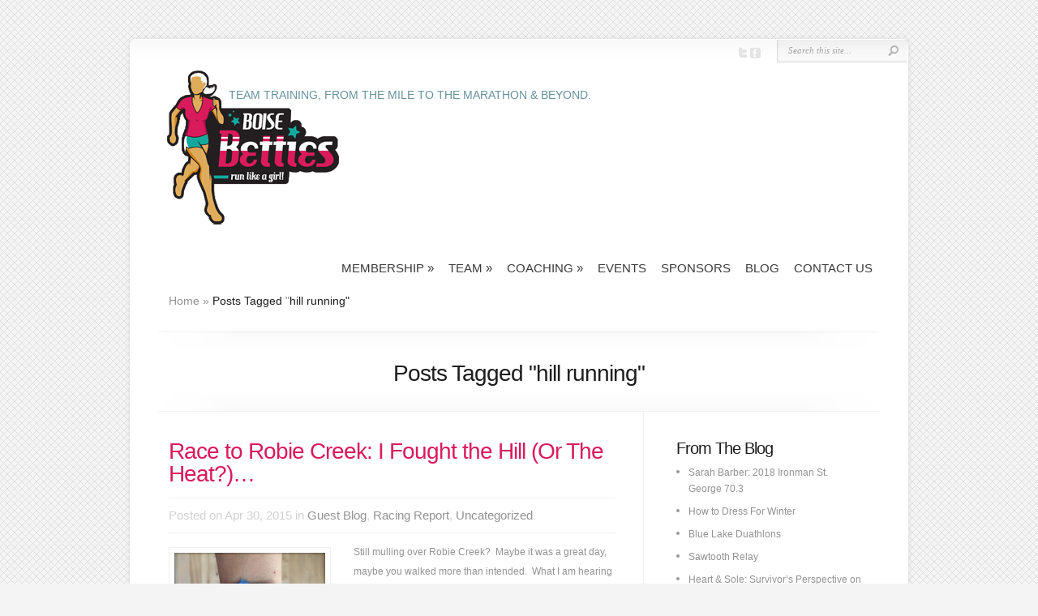

--- FILE ---
content_type: text/html; charset=UTF-8
request_url: https://boisebetties.com/tag/hill-running/
body_size: 10211
content:
<!DOCTYPE html PUBLIC "-//W3C//DTD XHTML 1.0 Transitional//EN" "http://www.w3.org/TR/xhtml1/DTD/xhtml1-transitional.dtd">
<!--[if IE 6]>
<html xmlns="http://www.w3.org/1999/xhtml" id="ie6" lang="en-US">
<![endif]-->
<!--[if IE 7]>
<html xmlns="http://www.w3.org/1999/xhtml" id="ie7" lang="en-US">
<![endif]-->
<!--[if IE 8]>
<html xmlns="http://www.w3.org/1999/xhtml" id="ie8" lang="en-US">
<![endif]-->
<!--[if !(IE 6) | !(IE 7) | !(IE 8)  ]><!-->
<html xmlns="http://www.w3.org/1999/xhtml" lang="en-US">
<!--<![endif]-->
<head profile="http://gmpg.org/xfn/11">
<meta http-equiv="Content-Type" content="text/html; charset=UTF-8" />
<title>  hill running | Boise Betties</title>

<link rel="stylesheet" href="https://boisebetties.com/wp-content/themes/Chameleon/style.css" type="text/css" media="screen" />
<link rel="stylesheet" href="https://boisebetties.com/wp-content/themes/Chameleon/css/colorpicker.css" type="text/css" media="screen" />

<link href='http://fonts.googleapis.com/css?family=Droid+Sans:regular,bold' rel='stylesheet' type='text/css'/>
<link href='http://fonts.googleapis.com/css?family=Kreon:light,regular' rel='stylesheet' type='text/css'/>

<link rel="alternate" type="application/rss+xml" title="Boise Betties RSS Feed" href="https://boisebetties.com/feed/" />
<link rel="alternate" type="application/atom+xml" title="Boise Betties Atom Feed" href="https://boisebetties.com/feed/atom/" />
<link rel="pingback" href="https://boisebetties.com/xmlrpc.php" />

<!--[if lt IE 7]>
	<link rel="stylesheet" type="text/css" href="https://boisebetties.com/wp-content/themes/Chameleon/css/ie6style.css" />
	<script type="text/javascript" src="https://boisebetties.com/wp-content/themes/Chameleon/js/DD_belatedPNG_0.0.8a-min.js"></script>
	<script type="text/javascript">DD_belatedPNG.fix('img#logo, span.overlay, a.zoom-icon, a.more-icon, #menu, #menu-right, #menu-content, ul#top-menu ul, #menu-bar, .footer-widget ul li, span.post-overlay, #content-area, .avatar-overlay, .comment-arrow, .testimonials-item-bottom, #quote, #bottom-shadow, #quote .container');</script>
<![endif]-->
<!--[if IE 7]>
	<link rel="stylesheet" type="text/css" href="https://boisebetties.com/wp-content/themes/Chameleon/css/ie7style.css" />
<![endif]-->
<!--[if IE 8]>
	<link rel="stylesheet" type="text/css" href="https://boisebetties.com/wp-content/themes/Chameleon/css/ie8style.css" />
<![endif]-->

<script type="text/javascript">
	document.documentElement.className = 'js';
</script>

<meta name='robots' content='max-image-preview:large' />
<link rel='dns-prefetch' href='//stats.wp.com' />
<link rel="alternate" type="application/rss+xml" title="Boise Betties &raquo; Feed" href="https://boisebetties.com/feed/" />
<link rel="alternate" type="application/rss+xml" title="Boise Betties &raquo; Comments Feed" href="https://boisebetties.com/comments/feed/" />
<link rel="alternate" type="text/calendar" title="Boise Betties &raquo; iCal Feed" href="https://boisebetties.com/events/?ical=1" />
<link rel="alternate" type="application/rss+xml" title="Boise Betties &raquo; hill running Tag Feed" href="https://boisebetties.com/tag/hill-running/feed/" />
<meta content="Chameleon v.3.7" name="generator"/><style id='wp-img-auto-sizes-contain-inline-css' type='text/css'>
img:is([sizes=auto i],[sizes^="auto," i]){contain-intrinsic-size:3000px 1500px}
/*# sourceURL=wp-img-auto-sizes-contain-inline-css */
</style>
<style id='wp-emoji-styles-inline-css' type='text/css'>

	img.wp-smiley, img.emoji {
		display: inline !important;
		border: none !important;
		box-shadow: none !important;
		height: 1em !important;
		width: 1em !important;
		margin: 0 0.07em !important;
		vertical-align: -0.1em !important;
		background: none !important;
		padding: 0 !important;
	}
/*# sourceURL=wp-emoji-styles-inline-css */
</style>
<link rel='stylesheet' id='wp-block-library-css' href='https://boisebetties.com/wp-includes/css/dist/block-library/style.min.css?ver=6.9' type='text/css' media='all' />
<style id='global-styles-inline-css' type='text/css'>
:root{--wp--preset--aspect-ratio--square: 1;--wp--preset--aspect-ratio--4-3: 4/3;--wp--preset--aspect-ratio--3-4: 3/4;--wp--preset--aspect-ratio--3-2: 3/2;--wp--preset--aspect-ratio--2-3: 2/3;--wp--preset--aspect-ratio--16-9: 16/9;--wp--preset--aspect-ratio--9-16: 9/16;--wp--preset--color--black: #000000;--wp--preset--color--cyan-bluish-gray: #abb8c3;--wp--preset--color--white: #ffffff;--wp--preset--color--pale-pink: #f78da7;--wp--preset--color--vivid-red: #cf2e2e;--wp--preset--color--luminous-vivid-orange: #ff6900;--wp--preset--color--luminous-vivid-amber: #fcb900;--wp--preset--color--light-green-cyan: #7bdcb5;--wp--preset--color--vivid-green-cyan: #00d084;--wp--preset--color--pale-cyan-blue: #8ed1fc;--wp--preset--color--vivid-cyan-blue: #0693e3;--wp--preset--color--vivid-purple: #9b51e0;--wp--preset--gradient--vivid-cyan-blue-to-vivid-purple: linear-gradient(135deg,rgb(6,147,227) 0%,rgb(155,81,224) 100%);--wp--preset--gradient--light-green-cyan-to-vivid-green-cyan: linear-gradient(135deg,rgb(122,220,180) 0%,rgb(0,208,130) 100%);--wp--preset--gradient--luminous-vivid-amber-to-luminous-vivid-orange: linear-gradient(135deg,rgb(252,185,0) 0%,rgb(255,105,0) 100%);--wp--preset--gradient--luminous-vivid-orange-to-vivid-red: linear-gradient(135deg,rgb(255,105,0) 0%,rgb(207,46,46) 100%);--wp--preset--gradient--very-light-gray-to-cyan-bluish-gray: linear-gradient(135deg,rgb(238,238,238) 0%,rgb(169,184,195) 100%);--wp--preset--gradient--cool-to-warm-spectrum: linear-gradient(135deg,rgb(74,234,220) 0%,rgb(151,120,209) 20%,rgb(207,42,186) 40%,rgb(238,44,130) 60%,rgb(251,105,98) 80%,rgb(254,248,76) 100%);--wp--preset--gradient--blush-light-purple: linear-gradient(135deg,rgb(255,206,236) 0%,rgb(152,150,240) 100%);--wp--preset--gradient--blush-bordeaux: linear-gradient(135deg,rgb(254,205,165) 0%,rgb(254,45,45) 50%,rgb(107,0,62) 100%);--wp--preset--gradient--luminous-dusk: linear-gradient(135deg,rgb(255,203,112) 0%,rgb(199,81,192) 50%,rgb(65,88,208) 100%);--wp--preset--gradient--pale-ocean: linear-gradient(135deg,rgb(255,245,203) 0%,rgb(182,227,212) 50%,rgb(51,167,181) 100%);--wp--preset--gradient--electric-grass: linear-gradient(135deg,rgb(202,248,128) 0%,rgb(113,206,126) 100%);--wp--preset--gradient--midnight: linear-gradient(135deg,rgb(2,3,129) 0%,rgb(40,116,252) 100%);--wp--preset--font-size--small: 13px;--wp--preset--font-size--medium: 20px;--wp--preset--font-size--large: 36px;--wp--preset--font-size--x-large: 42px;--wp--preset--spacing--20: 0.44rem;--wp--preset--spacing--30: 0.67rem;--wp--preset--spacing--40: 1rem;--wp--preset--spacing--50: 1.5rem;--wp--preset--spacing--60: 2.25rem;--wp--preset--spacing--70: 3.38rem;--wp--preset--spacing--80: 5.06rem;--wp--preset--shadow--natural: 6px 6px 9px rgba(0, 0, 0, 0.2);--wp--preset--shadow--deep: 12px 12px 50px rgba(0, 0, 0, 0.4);--wp--preset--shadow--sharp: 6px 6px 0px rgba(0, 0, 0, 0.2);--wp--preset--shadow--outlined: 6px 6px 0px -3px rgb(255, 255, 255), 6px 6px rgb(0, 0, 0);--wp--preset--shadow--crisp: 6px 6px 0px rgb(0, 0, 0);}:where(.is-layout-flex){gap: 0.5em;}:where(.is-layout-grid){gap: 0.5em;}body .is-layout-flex{display: flex;}.is-layout-flex{flex-wrap: wrap;align-items: center;}.is-layout-flex > :is(*, div){margin: 0;}body .is-layout-grid{display: grid;}.is-layout-grid > :is(*, div){margin: 0;}:where(.wp-block-columns.is-layout-flex){gap: 2em;}:where(.wp-block-columns.is-layout-grid){gap: 2em;}:where(.wp-block-post-template.is-layout-flex){gap: 1.25em;}:where(.wp-block-post-template.is-layout-grid){gap: 1.25em;}.has-black-color{color: var(--wp--preset--color--black) !important;}.has-cyan-bluish-gray-color{color: var(--wp--preset--color--cyan-bluish-gray) !important;}.has-white-color{color: var(--wp--preset--color--white) !important;}.has-pale-pink-color{color: var(--wp--preset--color--pale-pink) !important;}.has-vivid-red-color{color: var(--wp--preset--color--vivid-red) !important;}.has-luminous-vivid-orange-color{color: var(--wp--preset--color--luminous-vivid-orange) !important;}.has-luminous-vivid-amber-color{color: var(--wp--preset--color--luminous-vivid-amber) !important;}.has-light-green-cyan-color{color: var(--wp--preset--color--light-green-cyan) !important;}.has-vivid-green-cyan-color{color: var(--wp--preset--color--vivid-green-cyan) !important;}.has-pale-cyan-blue-color{color: var(--wp--preset--color--pale-cyan-blue) !important;}.has-vivid-cyan-blue-color{color: var(--wp--preset--color--vivid-cyan-blue) !important;}.has-vivid-purple-color{color: var(--wp--preset--color--vivid-purple) !important;}.has-black-background-color{background-color: var(--wp--preset--color--black) !important;}.has-cyan-bluish-gray-background-color{background-color: var(--wp--preset--color--cyan-bluish-gray) !important;}.has-white-background-color{background-color: var(--wp--preset--color--white) !important;}.has-pale-pink-background-color{background-color: var(--wp--preset--color--pale-pink) !important;}.has-vivid-red-background-color{background-color: var(--wp--preset--color--vivid-red) !important;}.has-luminous-vivid-orange-background-color{background-color: var(--wp--preset--color--luminous-vivid-orange) !important;}.has-luminous-vivid-amber-background-color{background-color: var(--wp--preset--color--luminous-vivid-amber) !important;}.has-light-green-cyan-background-color{background-color: var(--wp--preset--color--light-green-cyan) !important;}.has-vivid-green-cyan-background-color{background-color: var(--wp--preset--color--vivid-green-cyan) !important;}.has-pale-cyan-blue-background-color{background-color: var(--wp--preset--color--pale-cyan-blue) !important;}.has-vivid-cyan-blue-background-color{background-color: var(--wp--preset--color--vivid-cyan-blue) !important;}.has-vivid-purple-background-color{background-color: var(--wp--preset--color--vivid-purple) !important;}.has-black-border-color{border-color: var(--wp--preset--color--black) !important;}.has-cyan-bluish-gray-border-color{border-color: var(--wp--preset--color--cyan-bluish-gray) !important;}.has-white-border-color{border-color: var(--wp--preset--color--white) !important;}.has-pale-pink-border-color{border-color: var(--wp--preset--color--pale-pink) !important;}.has-vivid-red-border-color{border-color: var(--wp--preset--color--vivid-red) !important;}.has-luminous-vivid-orange-border-color{border-color: var(--wp--preset--color--luminous-vivid-orange) !important;}.has-luminous-vivid-amber-border-color{border-color: var(--wp--preset--color--luminous-vivid-amber) !important;}.has-light-green-cyan-border-color{border-color: var(--wp--preset--color--light-green-cyan) !important;}.has-vivid-green-cyan-border-color{border-color: var(--wp--preset--color--vivid-green-cyan) !important;}.has-pale-cyan-blue-border-color{border-color: var(--wp--preset--color--pale-cyan-blue) !important;}.has-vivid-cyan-blue-border-color{border-color: var(--wp--preset--color--vivid-cyan-blue) !important;}.has-vivid-purple-border-color{border-color: var(--wp--preset--color--vivid-purple) !important;}.has-vivid-cyan-blue-to-vivid-purple-gradient-background{background: var(--wp--preset--gradient--vivid-cyan-blue-to-vivid-purple) !important;}.has-light-green-cyan-to-vivid-green-cyan-gradient-background{background: var(--wp--preset--gradient--light-green-cyan-to-vivid-green-cyan) !important;}.has-luminous-vivid-amber-to-luminous-vivid-orange-gradient-background{background: var(--wp--preset--gradient--luminous-vivid-amber-to-luminous-vivid-orange) !important;}.has-luminous-vivid-orange-to-vivid-red-gradient-background{background: var(--wp--preset--gradient--luminous-vivid-orange-to-vivid-red) !important;}.has-very-light-gray-to-cyan-bluish-gray-gradient-background{background: var(--wp--preset--gradient--very-light-gray-to-cyan-bluish-gray) !important;}.has-cool-to-warm-spectrum-gradient-background{background: var(--wp--preset--gradient--cool-to-warm-spectrum) !important;}.has-blush-light-purple-gradient-background{background: var(--wp--preset--gradient--blush-light-purple) !important;}.has-blush-bordeaux-gradient-background{background: var(--wp--preset--gradient--blush-bordeaux) !important;}.has-luminous-dusk-gradient-background{background: var(--wp--preset--gradient--luminous-dusk) !important;}.has-pale-ocean-gradient-background{background: var(--wp--preset--gradient--pale-ocean) !important;}.has-electric-grass-gradient-background{background: var(--wp--preset--gradient--electric-grass) !important;}.has-midnight-gradient-background{background: var(--wp--preset--gradient--midnight) !important;}.has-small-font-size{font-size: var(--wp--preset--font-size--small) !important;}.has-medium-font-size{font-size: var(--wp--preset--font-size--medium) !important;}.has-large-font-size{font-size: var(--wp--preset--font-size--large) !important;}.has-x-large-font-size{font-size: var(--wp--preset--font-size--x-large) !important;}
/*# sourceURL=global-styles-inline-css */
</style>

<style id='classic-theme-styles-inline-css' type='text/css'>
/*! This file is auto-generated */
.wp-block-button__link{color:#fff;background-color:#32373c;border-radius:9999px;box-shadow:none;text-decoration:none;padding:calc(.667em + 2px) calc(1.333em + 2px);font-size:1.125em}.wp-block-file__button{background:#32373c;color:#fff;text-decoration:none}
/*# sourceURL=/wp-includes/css/classic-themes.min.css */
</style>
<link rel='stylesheet' id='et_responsive-css' href='https://boisebetties.com/wp-content/themes/Chameleon/css/responsive.css?ver=6.9' type='text/css' media='all' />
<link rel='stylesheet' id='et-shortcodes-css-css' href='https://boisebetties.com/wp-content/themes/Chameleon/epanel/shortcodes/css/shortcodes.css?ver=3.0' type='text/css' media='all' />
<link rel='stylesheet' id='et-shortcodes-responsive-css-css' href='https://boisebetties.com/wp-content/themes/Chameleon/epanel/shortcodes/css/shortcodes_responsive.css?ver=3.0' type='text/css' media='all' />
<link rel='stylesheet' id='fancybox-css' href='https://boisebetties.com/wp-content/themes/Chameleon/epanel/page_templates/js/fancybox/jquery.fancybox-1.3.4.css?ver=1.3.4' type='text/css' media='screen' />
<link rel='stylesheet' id='et_page_templates-css' href='https://boisebetties.com/wp-content/themes/Chameleon/epanel/page_templates/page_templates.css?ver=1.8' type='text/css' media='screen' />
<script type="text/javascript" src="https://boisebetties.com/wp-includes/js/jquery/jquery.min.js?ver=3.7.1" id="jquery-core-js"></script>
<script type="text/javascript" src="https://boisebetties.com/wp-includes/js/jquery/jquery-migrate.min.js?ver=3.4.1" id="jquery-migrate-js"></script>
<script type="text/javascript" src="https://boisebetties.com/wp-content/themes/Chameleon/js/jquery.cycle.all.min.js?ver=1.0" id="jquery_cycle-js"></script>
<link rel="https://api.w.org/" href="https://boisebetties.com/wp-json/" /><link rel="alternate" title="JSON" type="application/json" href="https://boisebetties.com/wp-json/wp/v2/tags/25" /><link rel="EditURI" type="application/rsd+xml" title="RSD" href="https://boisebetties.com/xmlrpc.php?rsd" />
<meta name="generator" content="WordPress 6.9" />

		<!-- GA Google Analytics @ https://m0n.co/ga -->
		<script type="text/javascript">
			var _gaq = _gaq || [];
			_gaq.push(['_setAccount', 'UA-48367095-1']);
			_gaq.push(['_trackPageview']);
			(function() {
				var ga = document.createElement('script'); ga.type = 'text/javascript'; ga.async = true;
				ga.src = ('https:' == document.location.protocol ? 'https://ssl' : 'http://www') + '.google-analytics.com/ga.js';
				var s = document.getElementsByTagName('script')[0]; s.parentNode.insertBefore(ga, s);
			})();
		</script>

	<meta name="tec-api-version" content="v1"><meta name="tec-api-origin" content="https://boisebetties.com"><link rel="alternate" href="https://boisebetties.com/wp-json/tribe/events/v1/events/?tags=hill-running" />	<style>img#wpstats{display:none}</style>
		<!-- used in scripts --><meta name="et_featured_auto_speed" content="7000" /><meta name="et_disable_toptier" content="0" /><meta name="et_featured_slider_auto" content="1" /><meta name="et_theme_folder" content="https://boisebetties.com/wp-content/themes/Chameleon" /><style type='text/css'>h1,h2,h3,h4,h5,h6,ul#top-menu a {  }</style><style type='text/css'>h1,h2,h3,h4,h5,h6,ul#top-menu > li.current_page_item > a, ul#top-menu a:hover, ul#top-menu > li.sfHover > a, h2.title a { color: #d91b5b;  }
		#featured h2 a, #featured-modest h2 a, #featured h2, #featured-modest h2 { color: #fff !important; }
		</style><link id='droid_sans' href='http://fonts.googleapis.com/css?family=Droid+Sans' rel='stylesheet' type='text/css' /><style type='text/css'>body { font-family: 'Droid Sans', Arial, sans-serif !important;  }</style><style type='text/css'>body {  }</style><meta name="viewport" content="width=device-width, initial-scale=1.0, maximum-scale=1.0, user-scalable=0" /><link rel="shortcut icon" href="https://boisebetties.com/wp-content/uploads/2014/02/favicon-2.ico" />	<style type="text/css">
		#et_pt_portfolio_gallery { margin-left: -41px; margin-right: -51px; }
		.et_pt_portfolio_item { margin-left: 35px; }
		.et_portfolio_small { margin-left: -40px !important; }
		.et_portfolio_small .et_pt_portfolio_item { margin-left: 32px !important; }
		.et_portfolio_large { margin-left: -26px !important; }
		.et_portfolio_large .et_pt_portfolio_item { margin-left: 11px !important; }
	</style>

</head>
<body class="archive tag tag-hill-running tag-25 wp-theme-Chameleon tribe-no-js chrome et_includes_sidebar">
		<div id="container">
		<div id="header" class="clearfix">
			<a href="https://boisebetties.com/">
								<img src="https://boisebetties.com/wp-content/uploads/2014/02/betties_transparent-copy.png" alt="Boise Betties" id="logo"/>
			</a>
			<p id="slogan">Team training, from the mile to the marathon &amp; beyond.</p>
			<a href="#" id="mobile_nav" class="closed">Navigation<span></span></a>
			<ul id="top-menu" class="nav"><li id="menu-item-148" class="menu-item menu-item-type-post_type menu-item-object-page menu-item-has-children menu-item-148"><a href="https://boisebetties.com/membership/">MEMBERSHIP</a>
<ul class="sub-menu">
	<li id="menu-item-149" class="menu-item menu-item-type-post_type menu-item-object-page menu-item-149"><a href="https://boisebetties.com/membership/basic-membership/">Club Membership</a></li>
	<li id="menu-item-150" class="menu-item menu-item-type-post_type menu-item-object-page menu-item-150"><a href="https://boisebetties.com/membership/full-membership/">Team Coaching &#038; Workouts</a></li>
	<li id="menu-item-363" class="menu-item menu-item-type-post_type menu-item-object-page menu-item-363"><a href="https://boisebetties.com/?page_id=360">Post-Collegiate</a></li>
	<li id="menu-item-262" class="menu-item menu-item-type-post_type menu-item-object-page menu-item-262"><a href="https://boisebetties.com/membership/full-membership/register/">Sign Up!</a></li>
</ul>
</li>
<li id="menu-item-152" class="menu-item menu-item-type-post_type menu-item-object-page menu-item-has-children menu-item-152"><a href="https://boisebetties.com/meet-the-team/">TEAM</a>
<ul class="sub-menu">
	<li id="menu-item-788" class="menu-item menu-item-type-post_type menu-item-object-page menu-item-788"><a href="https://boisebetties.com/?page_id=759">East Idaho</a></li>
	<li id="menu-item-787" class="menu-item menu-item-type-post_type menu-item-object-page menu-item-787"><a href="https://boisebetties.com/meet-the-team/boise-billies/">Boise Billies</a></li>
</ul>
</li>
<li id="menu-item-151" class="menu-item menu-item-type-post_type menu-item-object-page menu-item-has-children menu-item-151"><a href="https://boisebetties.com/coaching/">COACHING</a>
<ul class="sub-menu">
	<li id="menu-item-789" class="menu-item menu-item-type-post_type menu-item-object-page menu-item-789"><a href="https://boisebetties.com/meet-the-team/strength-training-for-runners/">Strength Training for Runners</a></li>
</ul>
</li>
<li id="menu-item-154" class="menu-item menu-item-type-custom menu-item-object-custom menu-item-154"><a href="https://boisebetties.com/events">EVENTS</a></li>
<li id="menu-item-163" class="menu-item menu-item-type-taxonomy menu-item-object-category menu-item-163"><a href="https://boisebetties.com/category/boisebettie_sponsors/">SPONSORS</a></li>
<li id="menu-item-162" class="menu-item menu-item-type-post_type menu-item-object-page menu-item-162"><a href="https://boisebetties.com/blog/">BLOG</a></li>
<li id="menu-item-157" class="menu-item menu-item-type-post_type menu-item-object-page menu-item-157"><a href="https://boisebetties.com/contact-us/">CONTACT US</a></li>
</ul>
			<div id="additional-info">
				<div id="et-social-icons">
					<a href='http://www.twitter.com/boise_betties' target='_blank'><img alt='Twitter' src='https://boisebetties.com/wp-content/themes/Chameleon/images/twitter.png' /></a><a href='http://www.facebook.com/boisebetties' target='_blank'><img alt='Facebook' src='https://boisebetties.com/wp-content/themes/Chameleon/images/facebook.png' /></a>				</div>

				<div id="search-form">
					<form method="get" id="searchform" action="https://boisebetties.com//">
						<input type="text" value="Search this site..." name="s" id="searchinput" />
						<input type="image" src="https://boisebetties.com/wp-content/themes/Chameleon/images/search_btn.png" id="searchsubmit" />
					</form>
				</div> <!-- end #search-form -->
			</div> <!-- end #additional-info -->
		</div> <!-- end #header -->
<div id="breadcrumbs">
					<a href="https://boisebetties.com/">Home</a> <span class="raquo">&raquo;</span>

									Posts Tagged <span class="raquo">&quot;</span>hill running&quot;					</div> <!-- end #breadcrumbs -->
<div id="category-name">
	<div id="category-inner">
				<h1 class="category-title">Posts Tagged &quot;hill running&quot;</h1>
		
			</div> <!-- end #category-inner -->
</div> <!-- end #category-name -->
<div id="content" class="clearfix">
	<div id="left-area">
			<div class="post entry clearfix">
				<h2 class="title"><a href="https://boisebetties.com/race-to-robie-creek-i-fought-the-hill-or-the-heat/">Race to Robie Creek: I Fought the Hill (Or The Heat?)&#8230;</a></h2>
			<p class="meta-info">Posted  on Apr 30, 2015 in <a href="https://boisebetties.com/category/guest-blog/" rel="category tag">Guest Blog</a>, <a href="https://boisebetties.com/category/racing-report/" rel="category tag">Racing Report</a>, <a href="https://boisebetties.com/category/uncategorized/" rel="category tag">Uncategorized</a></p>

					<div class="post-thumbnail">
				<a href="https://boisebetties.com/race-to-robie-creek-i-fought-the-hill-or-the-heat/">
					<img src="https://boisebetties.com/wp-content/uploads/2015/04/IMG_4853-e1430426833619-186x186.jpg" class='post-thumb'  alt='Race to Robie Creek: I Fought the Hill (Or The Heat?)&#8230;' width='186' height='186' />					<span class="post-overlay"></span>
				</a>
			</div> 	<!-- end .post-thumbnail -->
							<p>Still mulling over Robie Creek?  Maybe it was a great day, maybe you walked more than intended.  What I am hearing is more of the latter; the warm day forced many to their Plan B.  After training for months, it is disappointing for a strong influence on your race to be so outside of your control.  One Bettie&#8217;s report captures the emotion I heard from so many. &nbsp; My Robie Race Report AKA &#8220;I fought the hill and the hill won! &#8221; Or maybe it should be called &#8220;I fought the heat and the heat won!&#8221; And what is the point of being half Egyptian if I can&#8217;t run in the heat, anyway?!?! I started the day with high expectations.  I was hoping to beat my time from last year (which was 2:09 something) or maybe even do as well as 2:05.  I felt like I had trained well.  I had trained harder and more for this Robie than any other Robie: more mileage, more speedwork, more hill repeats, more time on the course, more weights, more core work, more cross training.  I think my fitness level is in a better place than last year, so I didn&#8217;t think I&#8217;d have an issue beating my time.  Plus, on my long runs, I actually *ran* to the summit.  It was a slow run, but I was &#8220;running.&#8221;  And that&#8217;s something I had never done before.  So I hoped to be able to do that in the race too. I covered my watch hoping I&#8217;d be able to go off of effort and not be distracted or discouraged by pace as it slowed towards the summit, as I had in previous years.  I felt okay the first couple of miles.  On the first hill I told myself I would not pass anybody.  That would my way of keeping my pace in check.  However there were some people that stopped to walk and others that were just running at a slower pace than I felt I wanted to be running so I did pass some people.  When I got to the 3 mile marker I saw it and thought something along these lines: &#8220;Oh s@#$!.  Only 3 miles and I feel like I am running out of gas already. I must have run the first 5k too fast.  I effed up.  I am totally screwed.  I want to quit.  I am never going to make it to the top.  I am not even at the dirt yet and I am hot.  And I feel sick.  This sucks.&#8221;  Totally self defeating thoughts.  Not exactly what you want at mile three of a half marathon.  Or any race really.  I thought when I looked at my splits for the first 3 miles I was going to see that I had run them ridiculously fast or something.  When I saw the splits I don&#8217;t think I had run them too fast.  I think it was just the heat that got me.  The heat got me last year too.  I got too hot too fast. After that point I started walking through each water station.  I&#8217;d grab two cups of water and drink one and pour the other one over my head.  Once I got to the dirt I felt a little better.  I like the dirt better than the pavement.  And by a little, I mean just a little.  I was still pretty miserable and feeling sick.  I saw Ashley pretty early on in the dirt passed her and told her good job.  It made me so happy to see another Bettie!  I was pretty sure she&#8217;d be passing me...</p>
				<a href="https://boisebetties.com/race-to-robie-creek-i-fought-the-hill-or-the-heat/" class="read-more">Read More</a>
	</div> 	<!-- end .post-->
			 <div class="pagination clearfix">
	<div class="alignleft"></div>
	<div class="alignright"></div>
</div>		</div> 	<!-- end #left-area -->

	<div id="sidebar">
	
		<div id="recent-posts-3" class="widget widget_recent_entries">
		<h3 class="title">From The Blog</h3>
		<ul>
											<li>
					<a href="https://boisebetties.com/sarah-barber-2018-ironman-st-george-70-3/">Sarah Barber: 2018 Ironman St. George 70.3</a>
									</li>
											<li>
					<a href="https://boisebetties.com/how-to-dress-for-winter/">How to Dress For Winter</a>
									</li>
											<li>
					<a href="https://boisebetties.com/blue-lake-duathlons/">Blue Lake Duathlons</a>
									</li>
											<li>
					<a href="https://boisebetties.com/sawtooth-relay/">Sawtooth Relay</a>
									</li>
											<li>
					<a href="https://boisebetties.com/heart-sole-survivors-perspective-on-scad/">Heart &#038; Sole: Survivor&#8217;s Perspective on SCAD</a>
									</li>
					</ul>

		</div> <!-- end .widget --></div> <!-- end #sidebar --></div> <!-- end #content -->

		<div id="footer">
			<div id="footer-content" class="clearfix">
				<div id="footer-widgets" class="clearfix">
					<div id="widget_sp_image-2" class="footer-widget widget_sp_image"><h4 class="widgettitle">Many Thanks To:</h4><a href="http://bandannarunning.com" target="_blank" class="widget_sp_image-image-link" title="Many Thanks To:"><img width="150" height="150" alt="Bandanna Running &amp; Walking" class="attachment-thumbnail alignleft" style="max-width: 100%;" srcset="https://boisebetties.com/wp-content/uploads/2014/02/bandanna_transparent-150x150.png 150w, https://boisebetties.com/wp-content/uploads/2014/02/bandanna_transparent-48x48.png 48w" sizes="(max-width: 150px) 100vw, 150px" src="https://boisebetties.com/wp-content/uploads/2014/02/bandanna_transparent-150x150.png" /></a></div> <!-- end .footer-widget --><div id="widget_sp_image-9" class="footer-widget widget_sp_image"><h4 class="widgettitle"> </h4><a href="https://www.stlukesonline.org/health-services/specialties/orthopedics/orthopedic-rehabilitation" target="_blank" class="widget_sp_image-image-link" title=" "><img width="200" height="202" alt=" " class="attachment-large aligncenter" style="max-width: 100%;" srcset="https://boisebetties.com/wp-content/uploads/2016/01/stLukeslogo-1.png 200w, https://boisebetties.com/wp-content/uploads/2016/01/stLukeslogo-1-48x48.png 48w" sizes="(max-width: 200px) 100vw, 200px" src="https://boisebetties.com/wp-content/uploads/2016/01/stLukeslogo-1.png" /></a></div> <!-- end .footer-widget --><div id="widget_sp_image-10" class="footer-widget widget_sp_image"><h4 class="widgettitle"> </h4><img width="150" height="150" alt=" " class="attachment-thumbnail" style="max-width: 100%;" srcset="https://boisebetties.com/wp-content/uploads/2020/08/Screen-Shot-2020-08-27-at-10.10.00-AM-150x150.png 150w, https://boisebetties.com/wp-content/uploads/2020/08/Screen-Shot-2020-08-27-at-10.10.00-AM-48x48.png 48w, https://boisebetties.com/wp-content/uploads/2020/08/Screen-Shot-2020-08-27-at-10.10.00-AM-186x186.png 186w, https://boisebetties.com/wp-content/uploads/2020/08/Screen-Shot-2020-08-27-at-10.10.00-AM-184x184.png 184w" sizes="(max-width: 150px) 100vw, 150px" src="https://boisebetties.com/wp-content/uploads/2020/08/Screen-Shot-2020-08-27-at-10.10.00-AM-150x150.png" /></div> <!-- end .footer-widget -->				</div> <!-- end #footer-widgets -->
				<p id="copyright">Designed by  <a href="http://www.elegantthemes.com" title="Premium WordPress Themes">Elegant WordPress Themes</a> | Powered by  <a href="http://www.wordpress.org">WordPress</a></p>
			</div> <!-- end #footer-content -->
		</div> <!-- end #footer -->
	</div> <!-- end #container -->
	<script src="https://boisebetties.com/wp-content/themes/Chameleon/js/jquery.easing.1.3.js" type="text/javascript"></script>
<script src="https://boisebetties.com/wp-content/themes/Chameleon/js/superfish.js" type="text/javascript"></script>
<script src="https://boisebetties.com/wp-content/themes/Chameleon/js/custom.js" type="text/javascript"></script>	<script type="speculationrules">
{"prefetch":[{"source":"document","where":{"and":[{"href_matches":"/*"},{"not":{"href_matches":["/wp-*.php","/wp-admin/*","/wp-content/uploads/*","/wp-content/*","/wp-content/plugins/*","/wp-content/themes/Chameleon/*","/*\\?(.+)"]}},{"not":{"selector_matches":"a[rel~=\"nofollow\"]"}},{"not":{"selector_matches":".no-prefetch, .no-prefetch a"}}]},"eagerness":"conservative"}]}
</script>
		<script>
		( function ( body ) {
			'use strict';
			body.className = body.className.replace( /\btribe-no-js\b/, 'tribe-js' );
		} )( document.body );
		</script>
		<script> /* <![CDATA[ */var tribe_l10n_datatables = {"aria":{"sort_ascending":": activate to sort column ascending","sort_descending":": activate to sort column descending"},"length_menu":"Show _MENU_ entries","empty_table":"No data available in table","info":"Showing _START_ to _END_ of _TOTAL_ entries","info_empty":"Showing 0 to 0 of 0 entries","info_filtered":"(filtered from _MAX_ total entries)","zero_records":"No matching records found","search":"Search:","all_selected_text":"All items on this page were selected. ","select_all_link":"Select all pages","clear_selection":"Clear Selection.","pagination":{"all":"All","next":"Next","previous":"Previous"},"select":{"rows":{"0":"","_":": Selected %d rows","1":": Selected 1 row"}},"datepicker":{"dayNames":["Sunday","Monday","Tuesday","Wednesday","Thursday","Friday","Saturday"],"dayNamesShort":["Sun","Mon","Tue","Wed","Thu","Fri","Sat"],"dayNamesMin":["S","M","T","W","T","F","S"],"monthNames":["January","February","March","April","May","June","July","August","September","October","November","December"],"monthNamesShort":["January","February","March","April","May","June","July","August","September","October","November","December"],"monthNamesMin":["Jan","Feb","Mar","Apr","May","Jun","Jul","Aug","Sep","Oct","Nov","Dec"],"nextText":"Next","prevText":"Prev","currentText":"Today","closeText":"Done","today":"Today","clear":"Clear"}};/* ]]> */ </script><script type="text/javascript" src="https://boisebetties.com/wp-content/themes/Chameleon/js/jquery.flexslider-min.js?ver=1.0" id="flexslider-js"></script>
<script type="text/javascript" src="https://boisebetties.com/wp-content/themes/Chameleon/js/et_flexslider.js?ver=1.0" id="flexslider_script-js"></script>
<script type="text/javascript" src="https://boisebetties.com/wp-content/plugins/the-events-calendar/common/build/js/user-agent.js?ver=da75d0bdea6dde3898df" id="tec-user-agent-js"></script>
<script type="text/javascript" id="jetpack-stats-js-before">
/* <![CDATA[ */
_stq = window._stq || [];
_stq.push([ "view", JSON.parse("{\"v\":\"ext\",\"blog\":\"91631242\",\"post\":\"0\",\"tz\":\"0\",\"srv\":\"boisebetties.com\",\"arch_tag\":\"hill-running\",\"arch_results\":\"1\",\"j\":\"1:15.3.1\"}") ]);
_stq.push([ "clickTrackerInit", "91631242", "0" ]);
//# sourceURL=jetpack-stats-js-before
/* ]]> */
</script>
<script type="text/javascript" src="https://stats.wp.com/e-202605.js" id="jetpack-stats-js" defer="defer" data-wp-strategy="defer"></script>
<script type="text/javascript" src="https://boisebetties.com/wp-content/themes/Chameleon/epanel/page_templates/js/fancybox/jquery.easing-1.3.pack.js?ver=1.3.4" id="easing-js"></script>
<script type="text/javascript" src="https://boisebetties.com/wp-content/themes/Chameleon/epanel/page_templates/js/fancybox/jquery.fancybox-1.3.4.pack.js?ver=1.3.4" id="fancybox-js"></script>
<script type="text/javascript" id="et-ptemplates-frontend-js-extra">
/* <![CDATA[ */
var et_ptemplates_strings = {"captcha":"Captcha","fill":"Fill","field":"field","invalid":"Invalid email"};
//# sourceURL=et-ptemplates-frontend-js-extra
/* ]]> */
</script>
<script type="text/javascript" src="https://boisebetties.com/wp-content/themes/Chameleon/epanel/page_templates/js/et-ptemplates-frontend.js?ver=1.1" id="et-ptemplates-frontend-js"></script>
<script id="wp-emoji-settings" type="application/json">
{"baseUrl":"https://s.w.org/images/core/emoji/17.0.2/72x72/","ext":".png","svgUrl":"https://s.w.org/images/core/emoji/17.0.2/svg/","svgExt":".svg","source":{"concatemoji":"https://boisebetties.com/wp-includes/js/wp-emoji-release.min.js?ver=6.9"}}
</script>
<script type="module">
/* <![CDATA[ */
/*! This file is auto-generated */
const a=JSON.parse(document.getElementById("wp-emoji-settings").textContent),o=(window._wpemojiSettings=a,"wpEmojiSettingsSupports"),s=["flag","emoji"];function i(e){try{var t={supportTests:e,timestamp:(new Date).valueOf()};sessionStorage.setItem(o,JSON.stringify(t))}catch(e){}}function c(e,t,n){e.clearRect(0,0,e.canvas.width,e.canvas.height),e.fillText(t,0,0);t=new Uint32Array(e.getImageData(0,0,e.canvas.width,e.canvas.height).data);e.clearRect(0,0,e.canvas.width,e.canvas.height),e.fillText(n,0,0);const a=new Uint32Array(e.getImageData(0,0,e.canvas.width,e.canvas.height).data);return t.every((e,t)=>e===a[t])}function p(e,t){e.clearRect(0,0,e.canvas.width,e.canvas.height),e.fillText(t,0,0);var n=e.getImageData(16,16,1,1);for(let e=0;e<n.data.length;e++)if(0!==n.data[e])return!1;return!0}function u(e,t,n,a){switch(t){case"flag":return n(e,"\ud83c\udff3\ufe0f\u200d\u26a7\ufe0f","\ud83c\udff3\ufe0f\u200b\u26a7\ufe0f")?!1:!n(e,"\ud83c\udde8\ud83c\uddf6","\ud83c\udde8\u200b\ud83c\uddf6")&&!n(e,"\ud83c\udff4\udb40\udc67\udb40\udc62\udb40\udc65\udb40\udc6e\udb40\udc67\udb40\udc7f","\ud83c\udff4\u200b\udb40\udc67\u200b\udb40\udc62\u200b\udb40\udc65\u200b\udb40\udc6e\u200b\udb40\udc67\u200b\udb40\udc7f");case"emoji":return!a(e,"\ud83e\u1fac8")}return!1}function f(e,t,n,a){let r;const o=(r="undefined"!=typeof WorkerGlobalScope&&self instanceof WorkerGlobalScope?new OffscreenCanvas(300,150):document.createElement("canvas")).getContext("2d",{willReadFrequently:!0}),s=(o.textBaseline="top",o.font="600 32px Arial",{});return e.forEach(e=>{s[e]=t(o,e,n,a)}),s}function r(e){var t=document.createElement("script");t.src=e,t.defer=!0,document.head.appendChild(t)}a.supports={everything:!0,everythingExceptFlag:!0},new Promise(t=>{let n=function(){try{var e=JSON.parse(sessionStorage.getItem(o));if("object"==typeof e&&"number"==typeof e.timestamp&&(new Date).valueOf()<e.timestamp+604800&&"object"==typeof e.supportTests)return e.supportTests}catch(e){}return null}();if(!n){if("undefined"!=typeof Worker&&"undefined"!=typeof OffscreenCanvas&&"undefined"!=typeof URL&&URL.createObjectURL&&"undefined"!=typeof Blob)try{var e="postMessage("+f.toString()+"("+[JSON.stringify(s),u.toString(),c.toString(),p.toString()].join(",")+"));",a=new Blob([e],{type:"text/javascript"});const r=new Worker(URL.createObjectURL(a),{name:"wpTestEmojiSupports"});return void(r.onmessage=e=>{i(n=e.data),r.terminate(),t(n)})}catch(e){}i(n=f(s,u,c,p))}t(n)}).then(e=>{for(const n in e)a.supports[n]=e[n],a.supports.everything=a.supports.everything&&a.supports[n],"flag"!==n&&(a.supports.everythingExceptFlag=a.supports.everythingExceptFlag&&a.supports[n]);var t;a.supports.everythingExceptFlag=a.supports.everythingExceptFlag&&!a.supports.flag,a.supports.everything||((t=a.source||{}).concatemoji?r(t.concatemoji):t.wpemoji&&t.twemoji&&(r(t.twemoji),r(t.wpemoji)))});
//# sourceURL=https://boisebetties.com/wp-includes/js/wp-emoji-loader.min.js
/* ]]> */
</script>
</body>
</html>